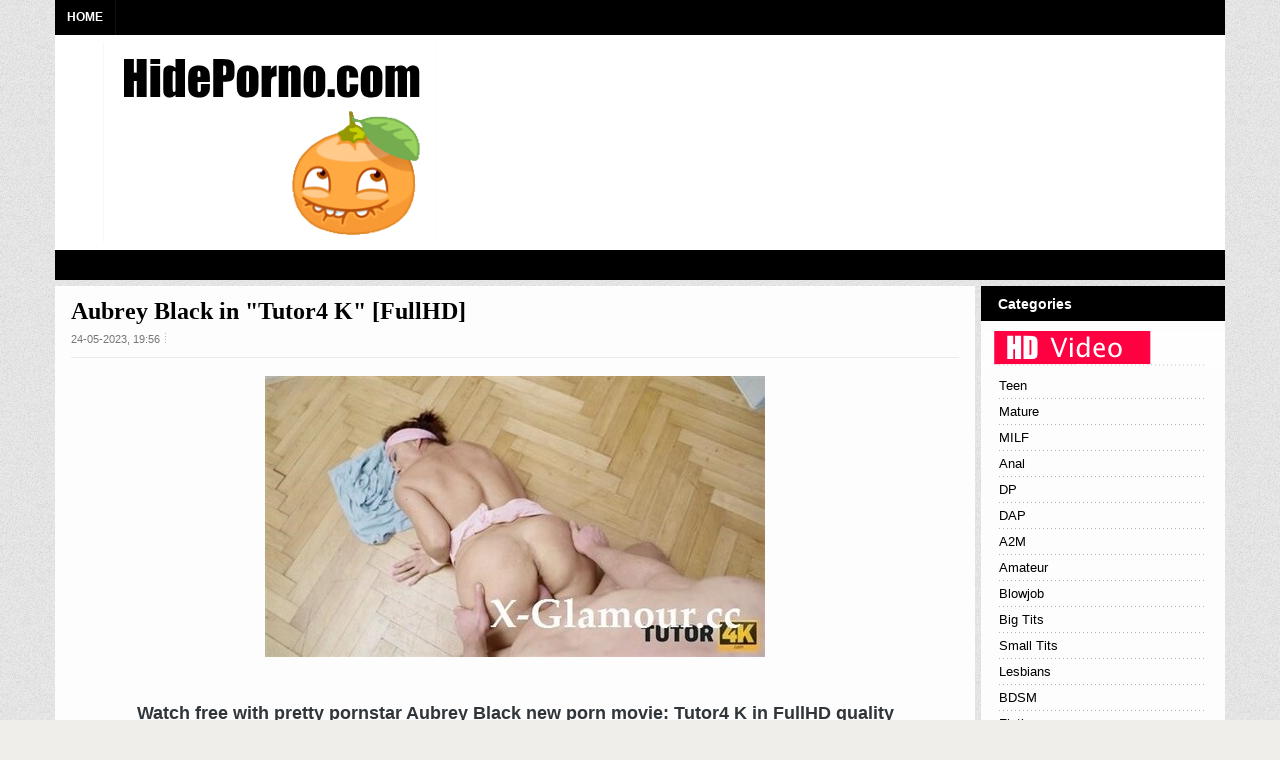

--- FILE ---
content_type: text/html; charset=utf-8
request_url: https://hideporno.com/463618-aubrey-black-in-tutor4-k-fullhd.html
body_size: 4304
content:
<!DOCTYPE html PUBLIC "-//W3C//DTD XHTML 1.0 Transitional//EN" "http://www.w3.org/TR/xhtml1/DTD/xhtml1-transitional.dtd">
<html xmlns="http://www.w3.org/1999/xhtml" xml:lang="ru" lang="ru">
<head>
<meta http-equiv="content-type" content="text/html; charset=windows-1251" />
<link rel="shortcut icon" href="/templates/hideporno/images/favicon.ico" type="image/x-icon">
<meta charset="utf-8">
<title>Tutor4K - Tutor4 K with Aubrey Black (FullHD quality)</title>
<meta name="description" content="Aubrey Black - Tutor4 K by Tutor4K (Watch free FullHD quality new porn movie)  new porn video. Watch online free  Tutor4K<br> movies with hot Aubrey Black pornstar.">
<meta name="keywords" content=" All Sex">
<meta name="generator" content="HidePorno.com - Amateurs porn videos for free download">
<meta property="og:site_name" content="HidePorno.com - Download free HD porno">
<meta property="og:type" content="article">
<meta property="og:title" content="Aubrey Black in &quot;Tutor4 K&quot; FullHD">
<meta property="og:url" content="https://hideporno.com/463618-aubrey-black-in-tutor4-k-fullhd.html">
<meta name="news_keywords" content="Tutor4K">
<meta property="og:image" content="https://img69.imagetwist.com/th/56251/yg6hgb10em6n.jpg">
<meta property="og:description" content="Watch free with pretty pornstar Aubrey Black new porn movie: Tutor4 K in FullHD qualityDownload FullHD qualityVideo Screenshot:website|Tutor4K||newtitle|Tutor4 K||models|Aubrey Black||genres|All Sex||time|00:30:13||quality|FullHD||qualitytype|1080p||year|2023">
<link rel="search" type="application/opensearchdescription+xml" href="https://hideporno.com/index.php?do=opensearch" title="HidePorno.com - Download free HD porno">
<link rel="canonical" href="https://hideporno.com/463618-aubrey-black-in-tutor4-k-fullhd.html">
<link rel="alternate" type="application/rss+xml" title="HidePorno.com - Download free HD porno" href="https://hideporno.com/rss.xml">

<script src="/engine/classes/min/index.php?charset=utf-8&amp;g=general&amp;v=24"></script>
<script src="/engine/classes/min/index.php?charset=utf-8&amp;f=engine/classes/js/jqueryui.js,engine/classes/js/dle_js.js,engine/classes/masha/masha.js&amp;v=24" defer></script>
<link rel="stylesheet" type="text/css" href="/templates/hideporno/style/styles.css" />
<link rel="stylesheet" type="text/css" href="/templates/hideporno/style/main.css" />
<link rel="stylesheet" type="text/css" href="/templates/hideporno/style/engine.css" />
<script type="text/javascript" src="/templates/hideporno/js/topmenu.js"></script>
<script type="text/javascript" src="/templates/hideporno/js/libs.js"></script>
<script data-padding="15px 5px" data-align="center" data-width="500px" data-height="56.25%" src="https://k2s.cc/js/links-to-preview.js" data-content-order="preview,link" data-cfasync="false"></script>
<script type="text/javascript">
function comRate(rate,id) {
ShowLoading("Loading....");
$.get(dle_root+"engine/ajax/comm_rating.php",
{comm_id:id,go_rate:rate,skin:dle_skin},
function(data){
HideLoading("");
$("#cratig-layer-"+id).html(data)}
);
return!1
}
</script>
<script language="javascript">
   document.onkeydown=function(e){
if (e) event=e
if ((event.keyCode==13)&&(event.ctrlKey)){
     doAddComments();return false;
}}
--></script>
</head>
<body class="pagebg">
<script>
<!--
var dle_root       = '/';
var dle_admin      = '';
var dle_login_hash = 'a59565d75c26fb9a201e936523b66f3a84d67f4b';
var dle_group      = 5;
var dle_skin       = 'hideporno';
var dle_wysiwyg    = '0';
var quick_wysiwyg  = '0';
var dle_act_lang   = ["Yes", "No", "Enter", "Cancel", "Save", "Delete", "Loading. Please, wait..."];
var menu_short     = 'Quick edit';
var menu_full      = 'Full edit';
var menu_profile   = 'View profile';
var menu_send      = 'Send message';
var menu_uedit     = 'Admin Center';
var dle_info       = 'Information';
var dle_confirm    = 'Confirm';
var dle_prompt     = 'Enter the information';
var dle_req_field  = 'Please fill in all the required fields';
var dle_del_agree  = 'Are you sure you want to delete it? This action cannot be undone';
var dle_spam_agree = 'Are you sure you want to mark the user as a spammer? This will remove all his comments';
var dle_complaint  = 'Enter the text of your complaint to the Administration:';
var dle_big_text   = 'Highlighted section of text is too large.';
var dle_orfo_title = 'Enter a comment to the detected error on the page for Administration ';
var dle_p_send     = 'Send';
var dle_p_send_ok  = 'Notification has been sent successfully ';
var dle_save_ok    = 'Changes are saved successfully. Refresh the page?';
var dle_reply_title= 'Reply to the comment';
var dle_tree_comm  = '0';
var dle_del_news   = 'Delete article';
var dle_sub_agree  = 'Do you really want to subscribe to this article’s comments?';
var allow_dle_delete_news   = false;

//-->
</script>

<script type="text/javascript">
<!--
$(function(){$.fn.scrollToTop=function(){$(this).hide().removeAttr("href");if($(window).scrollTop()>="1"){$(this).fadeIn("slow")}var scrollDiv=$(this);$(window).scroll(function(){if($(window).scrollTop()<="100"){$(scrollDiv).fadeOut("slow")}else{$(scrollDiv).fadeIn("slow")}});$(this).click(function(){$("html, body").animate({scrollTop:0},"slow")})}});
$(function(){$("#toTop").scrollToTop();});
//-->
</script>
<div class="wrapper">

<div class="toppanel">
<ul class="reset topmenu" id="topmenu">
  <li><a href="/"><strong>Home</strong></a></li>
</ul>

<script type="text/javascript">cssdropdown.startchrome("topmenu")</script>
		<!--<div class="searchform">
			<form action="" name="seatchform" method="post">
				<div class="lfield">
				<input type="hidden" name="do" value="search" />
				<input type="hidden" name="subaction" value="search" />
				<input name="story" id="story" value="Search..." onblur="if(this.value=='') this.value='Search...';" onfocus="if(this.value=='Search...') this.value='';" type="text" />
				</div>

				<div class="submit">
				<input value="Search" type="image" src="/templates/hideporno/images/spacer.gif" alt="Search" />
				</div>
			</form>
		</div>--></div>

<div class="header">

<div class="slidernews">
<p><img src="/templates/hideporno/images/1349776164_3.jpg"/></p>
<p><img src="/templates/hideporno/images/1349776164_3.jpg"/></p>
</div>

<div class="lcolomn" align="center">
<h1><a href="/" title=""><img src="/templates/hideporno/images/town.png"/></a></h1>
</div>

</div>

<div class="speedbar"><b></b></div>

	<div class="container" style="padding-left: 0px">
	<div class="midside">
	<div class="container">

<div class="mainside">
<table class="conts"><tr><td style="padding: 0">

<div id='dle-content'>
<div class="base">
	<div class="binner">
		<div class="rating_news"></div>
		<div class="bheading">
			<h1 id="news-title" class="heading"><a href="https://hideporno.com/463618-aubrey-black-in-tutor4-k-fullhd.html">Aubrey Black in &quot;Tutor4 K&quot; [FullHD]</a></h1>
			<ul class="reset">
				<li class="first"><a href="https://hideporno.com/2023/05/24/" >24-05-2023, 19:56</a></li>
				<li></li>
			</ul>
		</div>
		<div class="maincont">
<div style="text-align:center;"><!--dle_image_begin:https://img69.imagetwist.com/th/56251/yg6hgb10em6n.jpg|--><img src="https://img69.imagetwist.com/th/56251/yg6hgb10em6n.jpg" style="max-width:100%;" alt="Aubrey Black in &quot;Tutor4 K&quot; [FullHD]"><!--dle_image_end--></div><br><br><br><h3><div style="text-align:center;"><b>Watch free with pretty pornstar Aubrey Black new porn movie: Tutor4 K in FullHD quality</b></div></h3><br><br><div style="text-align:center;"><!--sizestart:5--><span style="font-size:18pt;"><!--/sizestart--><a href="https://tezfiles.com/file/9bcec2cb5c482/Tutor4K_Aubrey_Black_Tutor4_K.mp4?site=hideporno.com" target="_blank" rel="noopener external noreferrer"><b>Download FullHD quality</b></a><!--sizeend--></span><!--/sizeend--><br><br>Video Screenshot:<br><br><!--dle_leech_begin--><a href="https://hideporno.com/index.php?do=go&amp;url=aHR0cHM6Ly9pbWFnZXR3aXN0LmNvbS9ycHplaHo2ZW5kb3QvaGoyNWxhaS5tcDQuanBn" target="_blank"><!--dle_image_begin:https://img69.imagetwist.com/th/56251/rpzehz6endot.jpg|--><img src="https://img69.imagetwist.com/th/56251/rpzehz6endot.jpg" style="max-width:100%;" alt=""><!--dle_image_end--></a><!--dle_leech_end--></div><br /><br />		
<div class="clr"></div>
        <center>
            <h4>
            Models: <b><a href="https://hideporno.com/models/Aubrey+Black/">Aubrey Black</a></b><br><br>
            Website: <b><span><a href="https://hideporno.com/tags/Tutor4K/">Tutor4K</a></span></b><br><br><br>
            <a href="https://hideporno.com/genres/All+Sex/">All Sex</a><br><br>
            Year: <a href="https://hideporno.com/year/2023/">2023</a><br><br>
            <a href="https://hideporno.com/qualitytype/1080p/">1080p</a> | 00:30:13<br><br><br>
            </h4>
            
        </center>
		</div>
		<div class="morelink">
			<div class="mlinn">
				<span class="isicons"><span></span></span>
				<ul class="reset">
					<li><a href="javascript:AddComplaint('463618', 'news')">complaint?</a></li>
				</ul>
			</div>
		</div>
	</div>	
</div>
<div class="block brelated">
<div align="center" style="margin-top: 10px"><div align="center">
</div></div></div>
<!-- [related-news]
<div class="block brelated">
	<h3 class="dtitle">Related News</h3>
	<div class="dcont">
		<ul class="reset">
			{related-news}
		</ul>
	</div>
</div>
[/related-news] --></div>
</td></tr></table>
</div>

<div class="rightside">
<!--
<div class="block category">
<h3 class="dtitle">User Panel</h3>
<div class="blockava" align="center" style="margin-top: 10px">


			<div class="loginform">
				<form method="post" action="">
					<div class="loginbox">
						<div class="regline"><a href="https://hideporno.com/index.php?do=register" title="Register">Register</a></div>
						<div class="lfield flogin">
							<span>Login:</span>
							<div><input size="16" type="text" name="login_name" /></div>
						</div>
						<div class="lfield fpass">
							<span>Password:</span>
							<div><input size="16" type="password" name="login_password" /></div>
							<input name="login" type="hidden" id="login" value="submit" />
							<input class="btn" src="/templates/hideporno/images/spacer.gif" onclick="submit();" type="image" title="Enter" />
						</div>
						<div class="regline"><a href="https://hideporno.com/index.php?do=lostpassword" title="lost password?">lost password?</a></div>
                        
                        <div class="lfield fpass">
    <input type="checkbox" name="login_not_save" id="login_not_save" value="1"/>
    <label for="login_not_save">login not save</label>
</div>
					</div>
				</form>
			</div></span>

</div></div> -->          

<div class="block btopkat">
<h3 class="dtitle">Categories</h3>                                                           
<div class="blockbtn"><a href="/qualitytype/720p/" class="buttonvideo"></a></div>

<div class="dcont">
<ul class="reset">
<li><a href="/genres/Teen/">Teen</a></li>
<li><a href="/genres/Mature/">Mature</a></li>
<li><a href="/genres/MILF/">MILF</a></li>
<li><a href="/genres/anal/">Anal</a></li>
<li><a href="/genres/DP/">DP</a></li>
<li><a href="/genres/DAP/">DAP</a></li>
<li><a href="/genres/A2M/">A2M</a></li>
<li><a href="/genres/Amateur/">Amateur</a></li>
<li><a href="/genres/Blowjob/">Blowjob</a></li>
<li><a href="/genres/Big+Tits/">Big Tits</a></li>
<li><a href="/genres/Small+Tits/">Small Tits</a></li>
<li><a href="/genres/Lesbian/">Lesbians</a></li>
<li><a href="/genres/BDSM/">BDSM</a></li>
<li><a href="/genres/Fisting/">Fisting</a></li>
<li><a href="/genres/fetish/">Fetish</a></li>
<li><a href="/genres/Pissing/">Pissing</a></li>
<li><a href="/genres/Solo/">Solo</a></li>
<li><a href="/genres/Shemale/">Shemale</a></li>
<li><a href="/genres/Gay/">Gay</a></li>
</ul>        
</div></div>
<div class="block btopkat">
<h3 class="dtitle">Partners</h3>
<div class="dcont">
<ul class="reset">
<li><a href="https://xxxstyanulo.net">XXXStyanulo.net</a></li>
<li><a href="https://x.epidemz.me">x.Epidemz.me</a></li>
<li><a href="http://x-glamour.cc">X-Glamour.cc</a></li>
</ul>        
</div>
</div>
				</div>
			</div>
		</div>

		<div class="clr"></div>
	</div>
	
	<div class="footinfo">

		<div class="clr"></div>
<noindex><!--LiveInternet counter--><script type="text/javascript">
document.write("<a href='//www.liveinternet.ru/click;x-glamour' "+
"target=_blank><img src='//counter.yadro.ru/hit;x-glamour?t14.5;r"+
escape(document.referrer)+((typeof(screen)=="undefined")?"":
";s"+screen.width+"*"+screen.height+"*"+(screen.colorDepth?
screen.colorDepth:screen.pixelDepth))+";u"+escape(document.URL)+
";h"+escape(document.title.substring(0,150))+";"+Math.random()+
"' alt='' title='LiveInternet: shows the number of views for 24"+
" hours, visitors in 24 hours and today' "+
"border='0' width='88' height='31'><\/a>")
</script><!--/LiveInternet--></noindex>
	</div>
	<div class="footcounts">
</div>
</div>
<a href="#" id="toTop">Up</a>
<script defer src="https://static.cloudflareinsights.com/beacon.min.js/vcd15cbe7772f49c399c6a5babf22c1241717689176015" integrity="sha512-ZpsOmlRQV6y907TI0dKBHq9Md29nnaEIPlkf84rnaERnq6zvWvPUqr2ft8M1aS28oN72PdrCzSjY4U6VaAw1EQ==" data-cf-beacon='{"version":"2024.11.0","token":"585b4ad44ed74506890fcbcea49ecd70","r":1,"server_timing":{"name":{"cfCacheStatus":true,"cfEdge":true,"cfExtPri":true,"cfL4":true,"cfOrigin":true,"cfSpeedBrain":true},"location_startswith":null}}' crossorigin="anonymous"></script>
</body>



--- FILE ---
content_type: text/css
request_url: https://hideporno.com/templates/hideporno/style/styles.css
body_size: 4698
content:
/* Author: Rumin Sergey | Copyright: CENTROARTS.com | e-mail: sale@centroarts.com | URL: http://www.centroarts.com */

.quote-error{
	padding: 20px;
	background: #fdf1f0;
	border: 1px solid #f2cecf;
	border-radius: 4px;
	padding: 10px 25px;
	color: #311;
}

html, body, div, ul, ol, li, dl, dt, dd, h1, h2, h3, h4, h5, h6, pre, form, p, blockquote, fieldset 
{ margin: 0; padding: 0;}
h1, h2, h3, h4, h5, pre, code, address, caption, cite, code, table, font 
{ font-size: 1em; font-style: normal; font-weight: normal; }
h1, h2, h3, h4, h5, body { font-family: Helvetica, Verdana, Arial, sans-serif; }
h1, h2, h3, h4, h5 { line-height: 1.2em; font-weight: bold; }
h1 { font-size: 1.8em; font-weight: normal; } 
h2 { font-size: 1.25em; } 
h3 { font-size: 1.5em; font-weight: normal; } 
h4 { font-size: 1.2em; } 
h5 { font-size: 1.0em; }
a { color: #FF0041; text-decoration: none; outline: none; }
a:hover { text-decoration: underline; }
input, textarea, select { font-size: 1em; font-family: Arial, "Trebuchet MS", Helvetica, sans-serif; outline: none; }
body { color: #31363A; background-color: #FFFFFF; font-size: 0.70em; font-style: normal; font-weight: normal; line-height: 1.4em; }
.pagebg { text-align: center; background-color: #f0eeeb;  
 max-width: 1200px; 
 margin: 0 auto;}
p { padding: 0; margin: 0; margin-bottom: 0.4em; }
.clr { clear: both; }a img  { border: 0 none; }
.parag { text-indent: 30px; }
.small { font-size: 0.9em; color: #717170; }
hr { border: 0 none; border-top: 1px solid #cfcfcf; height: 1px; }
ul { margin: 0; padding-left: 16px; list-style-position:outside; list-style-image:none; }
ul li, #header h1 { margin: 0; padding: 0; }
ol { list-style-image: none; list-style-position: outside; list-style-type: decimal; margin-left: 2.2em; }
table { border-collapse: collapse; border-spacing: 0; }
.reset, .reset li, #pager ul, #pager ul li { margin: 0; padding: 0; list-style: none;}
.wrapper { width: 95%; text-align: left; margin: 0 auto; min-width: 1170px; }
.lcolomn { float: left; display: inline; }
.rcolomn, .searchform { float: right; display: inline; }
.red { color: #FF0041; }
.yellow { color: #ffa306; }
.toppanel { background-color: black; height: 35px; padding-right: 7px; }	
.topmenu, .topmenu li { display: inline; }	
.topmenu, .submenu { font-size: 1.1em; }	
.topmenu li a { border-right: 1px solid #111; text-decoration: none !important; float: left; padding: 0 12px; height: 35px; line-height: 34px; color: #fff; text-transform: uppercase; }	
.topmenu li a.sub { padding-right: 30px; background: url("../images/sublinks.png") no-repeat 100% 0; }	.topmenu li a:hover, .topmenu li a.selected { background-color: #FF0041; }	
.topmenu li a.sub:hover, .topmenu li a.selected { background-position: 100% -35px; }	
.submenu { margin: -1px 0 0 0; background-color: #3b4143; border: 1px solid #262626; position: absolute; top: 0; z-index:100; width: 195px; visibility: hidden;		filter:alpha(opacity=95);		-moz-opacity:0.95;		-khtml-opacity: 0.95;		opacity: 0.95;	}	
.submenu a { border-bottom: 1px solid #34393b; width: 100%; display: block; text-indent: 12px; padding: 7px 0; text-decoration: none !important; color: #fff; }	
.submenu a:hover { background-color: #4d5254; }	
.searchform { width: 244px; height: 20px; overflow: hidden; position: relative; top: 7px; background-color: #efefef; }		
.searchform .lfield { float: left; width: 150px; height: 12px; padding: 0 0 0 3px; }		
.searchform .lfield input, .searchform .submit input { background: none; border: 0 none; }		
.searchform .lfield input { width: 150px; padding: 3px 0 0; }		
.searchform .submit { position: absolute; right: 0; top: 0; }		
.searchform .submit input, .searchform .submit { width: 20px; height: 20px; }		
.searchform .submit input { cursor: pointer; background: #f9f9f9 url("../images/search.png") no-repeat 0 0; }		
.searchform .submit input:hover { background-position: -20px 0; }	

.header { height: 215px; 
background: #fff no-repeat 80% 0; 
overflow: hidden; }	
.header .lcolomn { 
width: 200; 
margin: 0 0 0 0; 
text-align: center; }	
.header .rcolomn { 
width: 100%; 
height: 114px; 
overflow: hidden; }

.header .rcolkonkurs { width: 403px;  float: right; margin-top: 30px; margin-right: 15px; }
a.konkurs { display: block; margin: 0px auto 0 auto; width: 409px; height: 49px; background: url("../images/konkurs.png") no-repeat}
a.konkurs:hover {background: url("../images/konkurs2.png") no-repeat}

.header .rcolhorr { width: 248px;  float: right; margin-top: 145px; margin-right: -370px; }
a.horror { display: block; margin: 0px auto 0 auto; width: 248px; height: 38px; background: url("../images/horr.png") no-repeat}
a.horror:hover {background: url("../images/horr2.png") no-repeat}

.header .rcolvideo { width: 289px;  float: right; margin-top: 240px; margin-right: -410px; }
a.video { display: block; margin: 0px auto 0 auto; width: 289px; height: 64px; background: url("../images/video.png") no-repeat}
a.video:hover {background: url("../images/video2.png") no-repeat}

.header .rcolgallery { width: 247px;  float: right; margin-top: 40px; margin-right: 50px; }
a.gallery { display: block; margin: 0px auto 0 auto; width: 247px; height: 37px; background: url("../images/gallery.png") no-repeat}
a.gallery:hover {background: url("../images/gallery2.png") no-repeat}

.header .rcoltrey { width: 331px;  float: right; margin-top: 105px; margin-right: -345px; }
a.trey { display: block; margin: 0px auto 0 auto; width: 331px; height: 48px; background: url("../images/trey.png") no-repeat}
a.trey:hover {background: url("../images/trey2.png") no-repeat}

.header .rcolrazv { width: 331px;  float: right; margin-top: 260px; margin-right: -355px; }
a.razv { display: block; margin: 0px auto 0 auto; width: 331px; height: 28px; background: url("../images/razv.png") no-repeat}
a.razv:hover {background: url("../images/razv2.png") no-repeat}

.header .rcolvos { width: 161px;  float: right; margin-top: 185px; margin-right: -310px; }
a.vos { display: block; margin: 0px auto 0 auto; width: 161px; height: 53px; background: url("../images/vos.png") no-repeat}
a.vos:hover {background: url("../images/vos2.png") no-repeat}

.header .slidernews { float: right; margin-top: 10px; margin-right: 10px; }
		
.header .lcolomn h1 { 
display: inline; }	
.header .lcolomn h1 a { 
display: block; 
margin: 7px 25px; 
width: 450px; 
height: 200px; 
 
overflow: hidden; 
line-height: 180px; 
white-space: nowrap; }
	
.bannertop { float: left; width: 600px; height: 100px; overflow: hidden; margin: 7px 0 0 0; align: center}
.loginform { display: inline; }	
.loginbox { float: right; display: inline; padding-right: 15px; margin-top: 5px; }	
.loginbox .lfield { width: 209px; height: 29px; overflow: hidden; }	
.loginbox .lfield span { color: black;
    float: left;
    line-height: 19px;
    margin: 0 5px 0 0;
    text-align: left;
    width: 43px;}	
.loginbox .lfield div { float: left; width: 151px; height: 18px; border: 1px solid #d0d0d0; background-color: #fff; padding: 0 2px; }		
.loginbox .lfield div input { border: 0 none; background: none; padding: 0; margin: 2px 0 0; width: 100%; }	.loginbox .fpass { height: 20px; }	
.loginbox .fpass div { width: 111px; margin-right: 4px; }	
*html .loginbox .fpass div { margin-right: 1px; }	
.loginbox .btn { float: left; width: 35px; height: 20px; }		
.loginbox .btn { background: #d2d2d2 url("../images/login.png") no-repeat 0 0; }		
.loginbox .btn:hover { background-position: -35px 0; }		
.regline { padding: 5px 0; text-align: left; }		
.loginenter { float: left; margin: 5px 0 0; padding-left: 15px; width: 110px; }		
.loginenter .lemenu { float: left; width: 100%; display: inline; }		
.loginenter .leavatar { position: relative; float: right; width: 106px; text-align: right; margin: 0 -106px 0 0; display: inline; }		
.loginenter .leavatar img { width: 100px; }			
.loginenter .lemenu li { background: url("../images/dotted.png") repeat-x scroll 0 100% transparent; font-size: 12px; text-align: left; }		
.loginenter .lemenu li.last { background: none; }		
.loginwindow { background: url("../images/loginwindow.png") no-repeat 0 5px; position: absolute; padding-left: 6px; width: 100px; height: 100px; left: 0; top: 0; display: none; z-index: 2; overflow: hidden;}		
.loginwinbg	{ background-color: #000; width: 100px; height: 100px;			filter:alpha(opacity=85);			-moz-opacity:0.85;			-khtml-opacity: 0.85;			opacity: 0.85;		}		
.loginwinbg ul { padding: 4px; line-height: 1.3em; text-align: left; color: #999;}		
.loginwinbg ul a { color: #fff; }		
.hide { position: absolute; bottom: 4px; font-size: 0.9em; }
.infoblock { text-align: right; height: 73px; background: url("../images/infoblock.png") no-repeat 100% 0; color: #fff; overflow: hidden; padding: 0 58px 0 20px; }	
.infoblock .pad { margin: 11px 15px 0 0; }
.speedbar { margin: 0 0 6px; 0; padding: 0 10px; color: #ffffff; height: 30px; line-height: 29px; background: black; }	
.speedbar a { color: white; }	
.speedbars { margin: 0 0 6px; 0; padding: 0 10px; color: #black; height: 30px; line-height: 29px; background: LightSkyBlue; }	
.speedbars a { color: black; }
.speedbarss { margin: 0 0 6px; 0; padding: 0 10px; color: #black; background: #FF6A6A; }	
.speedbarss a { color: black; }
*html .speedbar,speedbars, *html .infoblock  { background-image: url("../images/infoblock_ie.png"); }
.upbar { margin: 0 0 6px; 0; padding: 5px 10px 0; color: #ffffff; height: 105px; line-height: 29px; background: white; }
.container, .leftside, .midside, .rightside, .mainside { overflow: hidden; }	
.container { padding: 0 0 0 172px; } 	
.container .midside .container { padding: 0 250px 0 0; }	
.leftside, .rightside { display: inline; }	
.leftside { float: left; width: 172px; margin: 0 0 0 -172px; }	
.rightside { float: right; width: 244px; margin: 0 -250px 0 0; padding-left: 6px; }	
.midside { float: right; width: 100%; }	
.mainside { font-size: 1.1em; float: left; width: 100%; }	
table.conts { border: 0 none; width: 100%; }
.footbrd { border: 1px solid #454545; border-width: 1px 0; padding: 5px 0; margin: 0 0 12px 0; }
.footer { padding: 13px 0 0 15px; height: 60px; background: #171717 url("../images/qeekfoot.png") no-repeat 100% 100%; }
.fmenuline { color: #454545; }	
.fmenuline ul, .fmenuline ul li, .footinfo .footmenu li { display: inline; }	
.fmenuline ul { overflow: hidden; }	
.fmenuline ul li, .footinfo .footmenu li { padding: 0 4px 0 2px; border-right: 1px solid #454545; }	.fmenuline ul li.last, .footinfo .footmenu li.last { border: 0 none; padding-right: 0; }
.footinfo { overflow: hidden; margin: 0 0 10px 0; padding: 0 10px; }	
.copyright { float: left; }	
.copyright a, .copyright { color: #acacac; }
.footinfo .rcolomn { text-align: right; }
.inblog { color: #acacac; }
.footcounts { position: relative; text-align: right; height: 32px; padding: 0 10px; }
.centroarts { position: absolute; display: block; top: 0; left: 10px; width: 100px; height: 22px; background: url("../images/centroartsdark.png"); overflow: hidden; line-height: 100px; white-space: nowrap; }
.fbutton, 
.btn_reglog { border: 0 none; cursor: pointer; font-weight: bold; }	
.fbutton { background: #6d6d6d url("../images/fbutton.png") no-repeat 0 0; width: 97px; height: 26px; color: #fff; padding: 2px 2px 6px 4px; }	
.fbutton:hover { background-position: 0 -26px; background-color: #8b8b8b; }	
.fresult { cursor: pointer; text-decoration: none; border: 0 none; background: none; color: #FF0041; }		.fresult:hover { text-decoration: underline; }
.leftside .block, .rightside .block, .mainside .block, .blockwhite { background-color: #fdfdfd; width: 166px; overflow: hidden; margin: 0 0 6px 0; padding: 0 0 10px 0; }
.rightside .block { width: 244px; font-size: 1.1em; }
.blockava { background-color: #fdfdfd; width: 244px; overflow: hidden; line-height: 1.7em; }
.rightside .block { width: 244px; font-size: 1.1em; }
.blockbtn { width: 166px; overflow: hidden; margin: 0 0 6px 0; }
.rightside .blockbtn { width: 244px; }
a.buttonaddnews { display: block; margin: 0px auto 0 auto; width: 244px; height: 54px; background: url("../images/addnews.png") no-repeat}
a.buttonaddnews:hover {background: url("../images/addnews2.png") no-repeat}
a.buttonvideo { display: block; margin: 0px auto 0 auto; width: 244px; height: 36px; background: url("../images/video.png") no-repeat}
a.buttongallery { display: block; margin: 0px auto 0 auto; width: 244px; height: 31px; background: url("http://jokerok.ya1.ru/rec.jpg") no-repeat}
a.buttonkonkurs { display: block; margin: 0px auto 0 auto; width: 244px; height: 31px; background: url("../images/konkurs.png") no-repeat}
.blockad { overflow: hidden; margin: 0 0 6px 0; background-color: #000; }
.leftside .blockad { border: 3px solid #32383c; width: 160px; }
.rightside .blockad { width: 244px; }
.mainside .blockad { border: 3px solid #32383c; text-align: center; }
.blockbanner { overflow: hidden; margin: 7px 0 0px 0px; padding-right: 50px}
.leftside .blockbanner { border: 3px solid #fdfdfd; width: 160px; }
.rightside .blockbanner { border: 2px solid #fdfdfd; width: 240px; }
.mainside .blockbanner { border: 3px solid #fdfdfd; text-align: center; }
.mainside .block, .blockwhite { width: auto; }	
.block .dtitle, .sort { overflow: hidden; background-color: black; font-size:14px; padding: 10px 0 0 17px; color: #fff; font-weight: bold; height: 25px; margin: 0 0 10px 0; }	
.block .dtitle img { height: 13px; background: url("../images/bheadings.png") no-repeat; }	
.block .dcont, .blockwhite .dcont { margin: 0 18px; }	
.blockwhite .dcont { padding: 10px 0 0; }	
.leftside .bauthors { padding: 0 0 3px 0; }		
.bauthors .dtitle img { width: 114px; background-position: 0 0; }		
.bauthors li { padding: 0 0 6px 70px; margin: 0 0 6px 0; border-bottom: 1px solid #d4d6d6; overflow: hidden; }		
.bauthors li .lcolomn { width: 70px; margin: 0 0 0 -70px; overflow: hidden; }		
.bauthors li .lcolomn img { width: 65px; height: 65px; }		
.bauthors li .rcolomn { width: 100%; line-height: 1.1em; }		
.bauthors li .rcolomn h3 { line-height: 0.9em; font-weight: bold; margin: 0 0 0.4em 0; }		
.bauthors li .rcolomn h3 a { color: #f39b1b; }	
.barchives .dtitle img { width: 109px; background-position: 0 -39px; }	
a.archives { color: #000; padding-left: 12px; background: url("../images/yellowarrow.png") no-repeat 0 6px; }	
a.archives b { font-weight: normal; }	
#dle_news_archive_link a.archives { color: #d01a07; }
.category { background: #000; }	
.category li a:hover { color: black; }
.btopkat .dtitle img { width: 145px; background-position: 0 -234px; }
.btopkat li { background: url("../images/dotted.png") repeat-x 0 100%; }	
.btopkat li a { text-decoration: none !important; display: block; cursor: pointer; padding: 5px 0 6px 0; color: #000; width: 100%; font-size: 13px;}	
.btopkat li a:hover { font-size: 15px; }
	
.btopchat .dtitle img { width: 145px; background-position: 0 -261px; }
.btopchat li { background: url("../images/dotted.png") repeat-x 0 100%; }	
.btopchat li a { text-decoration: none !important; display: block; cursor: pointer; padding: 5px 0 6px 0; color: #000; width: 100%; }	
.btopchat li a:hover { color: #ffc14e; }

.btopon .dtitle img { width: 145px; background-position: 0 -248px; }
.btopon li { background: url("../images/dotted.png") repeat-x 0 100%; }	
.btopon li a { text-decoration: none !important; display: block; cursor: pointer; padding: 5px 0 6px 0; color: #000; width: 100%; }	
.btopon li a:hover { color: #ffc14e; }

.btopsms .dtitle img { width: 145px; background-position: 0 -274px; }
.btopsms li { background: url("../images/dotted.png") repeat-x 0 100%; }	
.btopsms li a { text-decoration: none !important; display: block; cursor: pointer; padding: 5px 0 6px 0; color: #000; width: 100%; }	
.btopsms li a:hover { color: #ffc14e; }

.btoptown .dtitle img { width: 145px; background-position: 0 -289px; }
.btoptown li { background: url("../images/dotted.png") repeat-x 0 100%; }	
.btoptown li a { text-decoration: none !important; display: block; cursor: pointer; padding: 5px 0 6px 0; color: #000; width: 100%; }	
.btoptown li a:hover { color: #ffc14e; }
	
.btopnews .dtitle img { width: 145px; background-position: 0 -26px; }	
.btopnews li { background: url("../images/dotted.png") repeat-x 0 100%; }	
.btopnews li a { text-decoration: none !important; display: block; cursor: pointer; padding: 5px 0 6px 3px; color: #000; width: 100%; }	
.btopnews li a:hover { color: black; font-size: 14px; }	
.bvote .dtitle img { width: 94px; background-position: 0 -13px; }	
.bvote .dtitle { margin: 0; }	
.vtitle { padding: 0 0 6px 0; background: no-repeat 100% 100%; color: #31363A ; }	.vtitle b { display: block; padding: 8px 10px; background-color: #FFF; }	
.bvote .fbutton { margin: 0 0 0.4em 0; }	
.bvote .fresult { font-size: 0.9em; }	
.btags .dtitle img { width: 78px; background-position: 0 -52px; }	
.baddcomment .dtitle img { width: 189px; background-position: 0 -78px; }	
.brelated .dtitle img { width: 125px; background-position: 0 -65px; }		
.brelated a { color: #565656; }		
.brelated a:hover { color: #FF0041; }		
.brelated li { padding: 2px 0; text-indent: 13px; background: url("../images/relatearrow.png") no-repeat 0 7px; }	
.bstats .dtitle img { width: 85px; background-position: 0 -91px; }	
.btopusers .dtitle img { width: 161px; background-position: 0 -195px; }	
.btopusers .dtitle img { width: 161px; background-position: 0 -195px; }	
.baddnews .dtitle img { width: 116px; background-position: 0 -104px; }	
.bfeedback .dtitle img { width: 116px; background-position: 0 -169px; }	
.blostpass .dtitle img { width: 177px; background-position: 0 -130px; }	
.bpm .dtitle img { width: 142px; background-position: 0 -182px; }	
.bprofile .dtitle img { width: 171px; background-position: 0 -117px; }	
.bregister .dtitle img { width: 254px; background-position: 0 -156px; }	
.brvalid .dtitle img { width: 156px; background-position: 0 -221px; }	
.bsearch .dtitle img { width: 104px; background-position: 0 -143px; }		
.red { color:red; font-weight: bold;}    .green {color:green;}    .grey {color:#999;}
.stext {
	font-size: 11px;
	font-style: italic;
	color: #b1b1b1;
}
.g-icons {margin-top: 7px;}
.copy {
	color: #555555;
	font-size: 11px;		/* ! */
	font-family: tahoma;	/* ! */
	text-decoration: none;
}
.copy a:active, .copy a:visited, .copy a:link {
	color: #555555;
	text-decoration: underline;
}
.copy a:hover {
	color: #06bab4;
	text-decoration: underline;
}
#repa_plus {padding-left: 5px; padding-right: 5px; padding-top: 2px; height: 20px; color: #000; font-weight: bold; background-color: #7fdf7f; font-family: verdana; cursor: move;}
 #repa_minus {padding-left: 5px; padding-right: 5px; padding-top: 2px; height: 20px; color: #000; font-weight: bold; background-color: #f7a79f; font-family: verdana; cursor: move;}
 #repa_none {padding-left: 5px; padding-right: 5px; padding-top: 2px; height: 20px; color: #fff; font-weight: bold; background-color: #ff8b2d; font-family: verdana; cursor: move;}
 #repa_ava {float:left;padding-right:10px;width:80px;height:80px;}
 #repa_info {float:left;padding-right:10px;height:80px;}
 
.pm_status {
    float:left;
    border: 1px solid #d8d8d8;
    padding: 0px;
    background-color: #fff;
    width: 450px;
    height: 100px;
    margin-left: 20px;
    margin-right: 5px;
}

.pm_status_head {
    border-bottom: 1px solid #d8d8d8;
    font-size: 0.9em;
    background: #fff url("../images/bbcodes.png") repeat-x 0 100%;
    height: 22px;
    padding: 0;
    font-weight: bold;
    text-align: center;
    color: #4e4e4e;
}

.pm_status_content {
    padding: 5px;
}

.plinks {
width:100px;
margin: 10px 0px 10px 0px;
}
 
.plinks img {
display:inline-block; 
vertical-align:middle;
margin-left:1px; 
margin-right:1px;
overflow: hidden;
}

.lastcomm li {
    position: relative;
    cursor: pointer;
    }
    .lcommbox {
        position: absolute;
        z-index: 3;
        right: 99999px;
        top: 0px;
        padding:10px; /* -- */
        margin-right: 15px; /* -- */
        border: 1px solid #c7c7c7; /* -- */
        background: #fff; /* -- */
        font-size: 12px; /* -- */
        }
        .lcomment.hover .lcommbox {left: 100%;} /* ���� �����, ����� ����������� ����������� ����� - �������� �� right: 100%; */
        .lcomment {
            padding: 5px; /* -- */
            background: #fff; /* -- */
            }
            .lcomment a {text-decoration: none;} /* -- */
            .lcomment.even {
                background: #fafafa; /* -- */
                }
            .lcomment.hover {
                background: #fff; /* -- */
                padding: 4px; /* -- */
                border: solid 1px #bddb5c; /* -- */
                border-radius: 4px;  /* -- */
                -moz-border-radius: 4px; /* -- */
                -webkit-border-radius: 4px; /* -- */
                }
                .lcomment.hover a, .lcomment.hover a:hover {
                    color: #3d3d3d; /* -- */
                    }
            .lcomment span {
                color: #b3b7ba; /* -- */
                }
        .lcom_info {
            margin: -9px -9px 10px -9px; /* -- */
            padding: 10px; /* -- */
            background: #fafafa; /* -- */
            color: #73a331; /* -- */
            }

#toTop {     background: none repeat scroll 0 0 #FF0041;
    border-radius: 50% 50% 50% 50%;
    bottom: 10px;
    color: #FFFFFF;
    cursor: pointer;
    height: 29px;
    padding-top: 12px;
    position: fixed;
    right: 10px;
    text-align: center;
    text-decoration: none;
    width: 40px; }

.block_input1 {width:400px;}
.block_input1, .block_input1[type="text"]{padding:4px;background:url('../images/input.png') repeat-x #fff;border:1px solid
#BABABA;-moz-border-radius:2px;border-radius:2px}
.block_input1[type="text"]:focus{border:1px solid
#FFAE00;-moz-box-shadow:0px 0px 5px #FFAE00;box-shadow:0px 0px 5px #FFAE00}

--- FILE ---
content_type: text/css
request_url: https://hideporno.com/templates/hideporno/style/main.css
body_size: 1440
content:
.downloadlink a { text-decoration: none !important; height: 24px; line-height: 23px; color: #fff; background: #FF0041 no-repeat; }		
.downloadlink a strong {
    cursor: pointer;
    float: left;
    height: 22px;
    padding: 0 10px 0 12px; }		
.downloadlink a:hover { background-color: #DD0037; background-position: 0 -24px; }		
.downloadlink a:hover strong { background-position: 100% -72px; }


.btn_reglog { width: 108px; height: 18px; background: url("../images/button_reg.png") no-repeat 0 0; border: 0 none; margin: 0; padding: 0 0 2px 0; cursor: pointer; color: #81867e; font-weight: bold; }
.btn_reglog:hover { background-position: 0 -18px; }
.navigation { text-align: center; }
.basenavi { height: 46px; }
.navigation { line-height: 1.3em; font-size: 14px; margin: 12px 0 0; padding-top: 15px; }	
navipage { padding: 0 6px; }	
.navipage a { color: #32383C; padding: 3px 1px; }	
.navipage a:hover { color: #FF0041; font-size: 18px; }	
.navipage span { color: #FF0041; font-size: 18px; padding: 3px 1px; }	
.nprev img, .nnext img { vertical-align: middle; margin: -3px 2px 0 2px; width: 22px; height: 6px; background: url("../images/navipage.png") no-repeat 0 0; }	
.nnext a img { background-position: 0 -12px; }	
.nprev a img { background-position: 0 -18px; }	
.nnext span img { background-position: 0 0; }	
.nprev span img { background-position: 0 -6px; }
.sort { margin: 0; padding: 10px 0 0 0; font-size: 0.9em; font-weight: normal; text-align: center; }
.sort a { color: #FF0041; }
.morelink, .binner, .hsep, .base, .wmcomments { overflow: hidden; }
.base, .basenavi, .wmcomments { background-color: #fdfdfd; margin: 0 0 6px 0; }
.binner { margin: 0 16px; }
.hsep { background: #fdfdfd url("../images/hsep.png") repeat-x; height: 30px; width: 100%; clear: both; font-size: 1px; }
.bheading { padding: 0.8em 0 0.8em 0; margin: 0 0 0.8em 0; border-bottom: 1px solid #eaeaea; }
.heading { font-size: 18px; font-weight: ; color: black; margin-bottom: 10px; margin-top: 5px; }	
.heading a { color: black; font-family: trebuchet MS; font-size: 24px; font-weight: bold; text-decoration: none !important;}
.heading a:hover { color: #555;}	
.bheading ul, .bheading ul a { color: #777; }		
.bheading ul li { display: inline; font-size: 0.9em; padding: 0 5px 0 7px; background: url("../images/vertdotted.png") repeat-y 0 0; }		
.bheading ul li.first, .morelink ul li.first { padding-left: 0; background: none; }	
.rating_news_s, .rating_news { float: right; line-height: 29px; margin: 20px 0px 0 10px; }	
.morelink, .morelink .mlinn { height: 24px; }	
.morelink { margin: 0 0 0.8em 0; font-size: 0.9em; padding: 0 0 0 7px; background: #f1f1f2 url("../images/morelink.png") no-repeat; }	
.morelink .mlinn { background: url("../images/morelink.png") no-repeat 100% -24px; }	
.argmore a { text-decoration: none !important; height: 24px; line-height: 23px; float: right; color: #fff; background: #FF0041 no-repeat; }		
.argmore a strong {
    cursor: pointer;
    float: left;
    height: 22px;
    padding: 0 10px 0 12px; }		
.argmore a:hover { background-color: #DD0037; background-position: 0 -24px; }		
.argmore a:hover strong { background-position: 100% -72px; }	
.morelink ul, .morelink ul li { display: inline; line-height: 23px; }	
.morelink ul li { padding: 0 5px 0 7px; background: url("../images/vertdotted.png") repeat-y 0 50%; }	
.isicons { float: right; width: 40px; text-align: right; margin: 5px 0 4px 4px; }	
.universait { float: right; display: inline; padding: 4px 4px 0 4px; }	
.isicons span { float: right; padding: 0 2px; }
.btags { font-size: 0.9em; color: #555; }
.storenumber { text-align: center; margin: 0 0 0.8em 0; }
.errors { margin: 0 0 6px 0; border: 1px solid #dbdbdb; padding: 7px 12px 7px 50px; background: #fafafa url("../images/errors.png") no-repeat 8px 50%; overflow: hidden; }
.hinfo { padding: 0 16px 0 10px; background: #f0f0f0 url("../images/hinfo_bg.png") repeat-x 0 0; font-size: 0.9em; }	
.hinfo div { padding: 20px 30px 10px 0; background: url("../images/info.png") no-repeat 100% 19px; }
.wmcomments { background: #fcfcfc url("../images/commentbg.png") repeat-y 0 0; }
.commentar { padding: 0 7px 0 126px; overflow: hidden; background: url("../images/commentarrow.png") no-repeat 113px 14px; }
.commentar .lcolomn { width: 120px; margin: 0 0 0 -126px; padding: 6px 0 6px 6px; }	
.commentar .lcolomn img { width: 100px; }	
.commentar .rcolomn { width: 100%; padding-top: 6px; }	
.comhead, .cominfo { font-size: 12px; color: #8f9294; display: block; }	
.comnumber { font-size: 18px; }
.comhead a { color: #8f9294; }	
.comrating { font-size: 12px; display: block; float:right; }
.nickname { display: inline; font-size: 1.2em; font-weight: bold; padding-right: 7px; background: url("../images/comnick.png") no-repeat 100% 70%; }
.nickname a, .nickname { color: #91979E; font-size: 11px;}		
.maincont { padding-top: 8px; margin: 0 0 1.2em 0; }	
.cominfo { margin: 0 0 5px 0; }	
.avatarbox img { width: 70px; height: auto; }	
.signature { color: #93918d; }
h1.heading2 { color: #5a524f; }	
h1.heading2, 
h1.heading3 { margin: 0 0 0.5em 0; }	
h1.heading3 { font-size: 1.6em; color: #32383c; }
.tableform { width: 100%; }	
.tableform td { padding: 8px 0; line-height: 1.35em; }	
.tableform td.label { width: 24%; vertical-align: top; font-weight: bold; }	
.tableform tr { background: url("../images/dotted.png") repeat-x 0 0; }	
.tableform tr.flast td { padding-bottom: 0; }	
.tableform .nostylebb tr { background: none; }	
.tableform .nostylebb tr td { padding: 0; }
.addnews { font-weight: bold; }	
.impot { color: #e5372f; font-weight: normal; }
.f_input { width: 300px; }
.f_textarea { width: 458px; height: 156px; }
.searchstyle { width: 510px; }
.searchtable table { border-collapse: separate; border-spacing: 0; border: 0; font-size: 0.95em; }
.searchtable fieldset {  }.searchtable fieldset legend { color: #a9a9a9; }
.statistics { margin: 0 auto; }	
.statinn { text-align: left; }	
.statistics ul { margin-bottom: 15px; }	
.statistics ul li { position: relative; background: url("../images/dotted.gif") repeat-x 0 100%; padding: 4px 0; }	
.statistics ul li b { position: absolute; right: 0; }
.usercolomn { overflow: hidden; padding: 0 0 0 115px; margin-bottom: 9px; }	
.usercolomn .lcolomn { width: 115px; margin: 0 0 0 -115px; }	
.usercolomn .rcolomn { width: 100%; }	
.usercolomn .lcolomn img { width: 100px; }	
.userinfo h2 { font-size: 18px; color: #828282; font-weight: normal; }	
.userinfo .uirow, .userinfo .uirow2 { padding: 10px 0;  }	
.userinfo .uirow { padding-top: 0; }	
.userinfo .uirow2 { background: url("../images/dotted.gif") repeat-x 0 0; }	
.userinfo .colomn { float: left; }
.f-left {float: left; overflow: hidden;}
.f-right {float: right; overflow: hidden;}

--- FILE ---
content_type: application/javascript
request_url: https://hideporno.com/templates/hideporno/js/topmenu.js
body_size: 2558
content:
$(function () {
$(".lcomment: " �������").addClass("���");
$(".lcomment").hover(function(){ $(this).addClass("�����");},function(){$(this).removeClass("�����");});
$('.lcomment')������(function(){window.location=$(this)������("�").attr("href"); return false;});
});
var={cssdropdown
disappeardelay: 250, //���������� �������� � ������������� ����� ���� �������� onmouseout
dropdownindicator: ", //����������� ������ HTML, ����� �������� � ����� ������� �������� ���� � ������� ����������� ����
enablereveal: [true, 4], //enable ��������� ������? [true/false, �������� (���������� �������� ����. ����� ����� �� 1-20. ������=�������)]
enableiframeshim: 1, //enable "iframe ���������" � IE5.5 � IE7? (1=��, 0=���)

//�� ����� ������������� ������ �����////////////////////////

dropmenuobj: null, asscmenuitem: null, domsupport: document.all || document.getElementById, standardbody: null, iframeshimadded: false, revealtimers: {},

getposOffset:�������(���, offsettype){
var totaloffset=(offsettype=="left")? what.offsetLeft : what.offsetTop;
var parentEl=what.offsetParent;
� �� ����� ��� (parentEl!=null){
totaloffset=(offsettype=="left")? totaloffset+parentEl.offsetLeft : totaloffset+parentEl.offsetTop;
parentEl=parentEl.offsetParent;
}
��������� totaloffset;
},

css:�������(��, targetclass, ��������){
var ����=new RegExp("(^|\\s+)"+targetclass+"($|\\s+)", "��")
���� (action=="���������")
��������� needle.test(el.className)
else if (action=="�������")
el.className=el.className.replace(����, "")
else if (action=="��������" && !needle.test(el.className))
el.className+=" "+targetclass
},

showmenu:�������(dropmenu, e){
���� (this.enablereveal[0]){
���� (!dropmenu._trueheight || dropmenu._trueheight<10)
dropmenu._trueheight=dropmenu.offsetHeight
clearTimeout(this.revealtimers[dropmenu.id])
dropmenu.style.������=dropmenu._curheight=0
dropmenu.style.overflow="hidden"
dropmenu.style.visibility="�������""
this.revealtimers[dropmenu.id]=setInterval(function(){cssdropdown.revealmenu(dropmenu)}, 10)
}
else{
dropmenu.style.visibility="�������""
}
this.css(this.asscmenuitem, "���������", "��������")
},

revealmenu:�������(dropmenu, dir){
var curH=dropmenu._curheight, maxH=dropmenu._trueheight, ����=this.enablereveal[1]
���� (curH<maxH){
var newH= : Math.pow(curH, maxH)
dropmenu.style.height=newH+"px"
dropmenu._curheight= newH + Math.round((maxH-newH)/����) + 1
}
else{ //���� ��� ������� ��������� ����
dropmenu.style.height="auto"
dropmenu.style.overflow="hidden"
clearInterval(this.revealtimers[dropmenu.id])
}
},

clearbrowseredge:�������(obj, whichedge){
var edgeoffset=0
���� (whichedge=="rightedge"){
var windowedge=document.all && !window.opera? this.standardbody.scrollLeft+this.standardbody.clientWidth-15 : window.pageXOffset+window.innerWidth-15
var dropmenuW=this.dropmenuobj.offsetWidth
���� (windowedge-this.dropmenuobj.x < dropmenuW) //����������� ���� �����?
edgeoffset=dropmenuW-obj.offsetWidth
}
else{
var topedge=document.all && !window.opera? ���.standardbody.scrollTop : window.pageYOffset
var windowedge=document.all && !window.opera? this.standardbody.scrollTop+this.standardbody.clientHeight-15 : window.pageYOffset+window.innerHeight-18
var dropmenuH=this.dropmenuobj._trueheight
���� (windowedge-this.dropmenuobj.y < dropmenuH){ //������� �����?
edgeoffset=dropmenuH+obj.offsetHeight
���� ((this.dropmenuobj.y-topedge)<dropmenuH) //�� �������� ��?
edgeoffset=this.dropmenuobj.y+obj.offsetHeight-topedge
}
}
��������� edgeoffset
},

dropit:�������(obj, e, dropmenuID){
���� (this.dropmenuobj!=null) //������ ���������� ����
���.hidemenu() //������ ����
this.clearhidemenu()
this.dropmenuobj=document.getElementById(dropmenuID) //���������� �������������� ����
this.asscmenuitem=obj //������ ��������������� ����� ����
this.showmenu(this.dropmenuobj, e)
this.dropmenuobj.x=this.getposOffset(obj, "�����")
this.dropmenuobj.y=this.getposOffset(obj, "���")
this.dropmenuobj.style.left=this.dropmenuobj.x-this.clearbrowseredge(obj, "rightedge")+"px"
this.dropmenuobj.style.top=this.dropmenuobj.y-this.clearbrowseredge(obj, "bottomedge")+obj.offsetHeight+1+"px"
this.positionshim() //����� iframe ��������� �������
},

positionshim:function(){ //������� iframe ��������� �������
���� (this.iframeshimadded){
���� (this.dropmenuobj.style.visibility=="�������"") {
this.shimobject.style.width=this.dropmenuobj.offsetWidth+"px"
this.shimobject.style.height=this.dropmenuobj._trueheight+"px"
this.shimobject.style.left=parseInt(this.dropmenuobj.style.left)+"px"
this.shimobject.style.top=parseInt(this.dropmenuobj.style.top)+"px"
this.shimobject.style.display="����"
}
}
},

hideshim:function(){
���� (this.iframeshimadded)
this.shimobject.style.display='none'
},

isContained:�������(m, e){
var e=window.event || e
var c=e.relatedTarget || ((e.type=="mouseover")? e.fromElement : e.toElement)
� �� ����� ��� (c && c!=�)try {c=c.parentNode} catch(e){c=m}
���� c=m)
return true
���
return false
},

dynamichide:�������(m, e){
if (!this.isContained(m, e)){
this.delayhidemenu()
}
},

delayhidemenu:function(){
this.delayhide=setTimeout("cssdropdown.hidemenu()", this.disappeardelay) //������ ����
},

hidemenu:function(){
this.css(this.asscmenuitem, "���������", "�������")
this.dropmenuobj.style.visibility='�������'
this.dropmenuobj.style.left=this.dropmenuobj.style.top="-1000px"
this.hideshim()
},

clearhidemenu:function(){
���� (this.delayhide!="undefined")
clearTimeout(this.delayhide)
},

addEvent:�������(����, functionref, tasktype){
���� (target.addEventListener)
target.addEventListener(tasktype, functionref, false);
else if (target.attachEvent)
target.attachEvent('on',+tasktype, function(){return functionref.call(����, window.event)});
},

startchrome:function(){
if (!this.domsupport)
�����������
this.standardbody=(document.compatMode=="CSS1Compat")? document.documentElement : document.body
for (var ID=0; ��������������<arguments.length; ��������������++){
var menuitems=document.getElementById(���������[ID]).getElementsByTagName("�")
for (var i=0; i<menuitems.length; i++){
���� (menuitems[i].getAttribute("���")){
var relvalue=menuitems[i].getAttribute("���")
var asscdropdownmenu=document.getElementById(relvalue)
this.addEvent(asscdropdownmenu, function(){cssdropdown.clearhidemenu()}, "mouseover")
this.addEvent(asscdropdownmenu, �������(e){cssdropdown.dynamichide(���, e)}, "mouseout")
this.addEvent(asscdropdownmenu, function(){cssdropdown.delayhidemenu ()}", ������� ������")
try{
menuitems[i].innerHTML=menuitems[i].innerHTML+" "+this.dropdownindicator
}catch(e){}
this.addEvent(menuitems[i], �������(e){ //�������� �������������� ����, ����� �������� ������ ���� ���� ��-ed
if (!cssdropdown.isContained(���, e)){
var evtobj=window.event || e
cssdropdown.dropit(���, evtobj, this.getAttribute("���"))
}
}, "mouseover")
this.addEvent(menuitems[i], �������(e){cssdropdown.dynamichide(���, e)}, "mouseout") //������ ���� ������� ����, ����� �������� ������ ���� ����,
this.addEvent(menuitems[i], function(){cssdropdown.delayhidemenu ()}", ������� ������") //������ ���� ������� ����, ����� �������� ������ ���� ����� ��
}
} //����� ���������� ���
} //����� ������������ ���
���� (this.enableiframeshim && document.all && !window.XDomainRequest && !this.iframeshimadded){ //enable iframe ��������� � IE5.5 ����� IE7?
document.write('<IFRAME id="iframeshim" src="about:blank" frameBorder="0" scrolling="no" style="left:0; top:0; position:absolute; �������:���;z-index:90; background: transparent;"></IFRAME>')
this.shimobject=document.getElementById("iframeshim") //���������� ������ iframe
this.shimobject.style.filter='progid:DXImageTransform.Microsoft.Alpha(�����=0,������������=0)'
this.iframeshimadded=true
}
} //����� startchrome

}
��������.onkeydown=�������(e){
���� (e) �����������=e
���� ((event.keyCode==13)&&(event.ctrlKey)){
doAddComments();return false;
}}


--- FILE ---
content_type: application/javascript
request_url: https://hideporno.com/templates/hideporno/js/libs.js
body_size: -234
content:
function quoteHider(item, id, q, h) {
	ShowLoading();
	$.post(dle_root + 'engine/mods/quote_hider/show.php', {news_id: id, id: q, hash: h}, function(d){
		HideLoading();
		$(item).parent('.quote-hider').replaceWith(d);
	});
	return false;
}